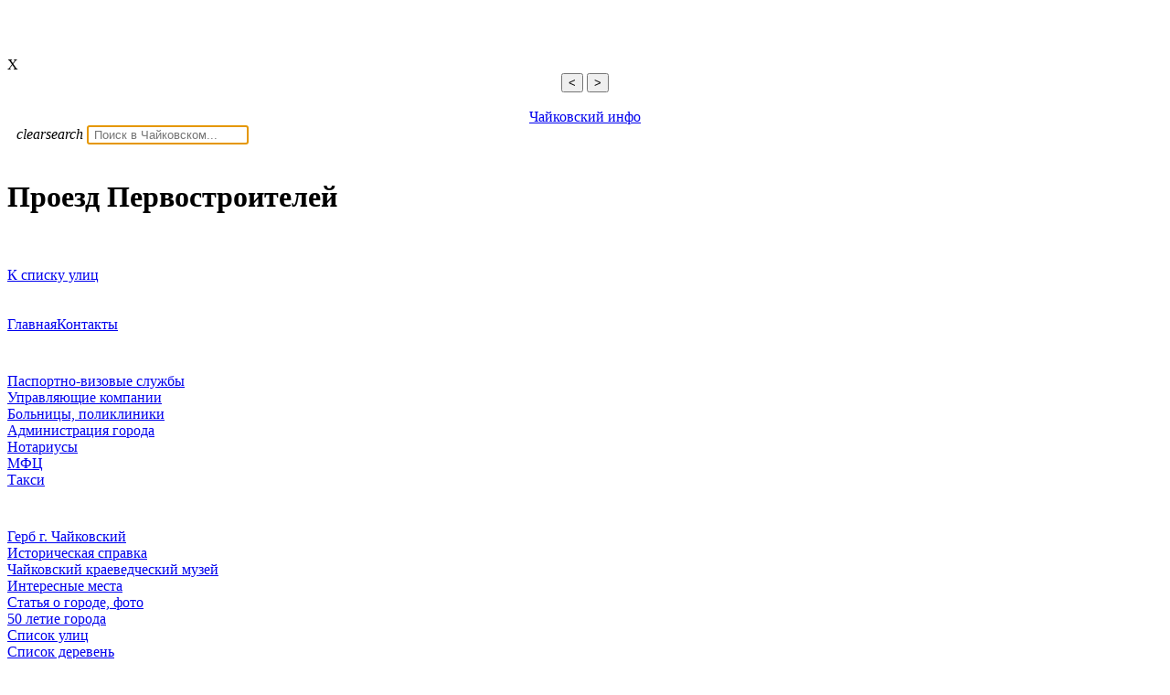

--- FILE ---
content_type: text/html; charset=UTF-8
request_url: https://34241.ru/?p=2726
body_size: 3243
content:
<!DOCTYPE html>
<html>
<head>
<title>Чайковский Проезд Первостроителей</title>
<meta name="description" content="Проезд Первостроителей, город Чайковский">
<link rel="stylesheet" href="/s/main.css?v=5">
<meta name="viewport" content="width=device-width, minimum-scale=1.0, maximum-scale=1.0, user-scalable=no" /> 
<!--РСЯ-->
<script>window.yaContextCb = window.yaContextCb || []</script>
<script src="https://yandex.ru/ads/system/context.js" async></script>
</head>
<body>
<!--ФотоАльбом-->
<div id='FotoAlbom'>
<div class="faImgBox"><img class="faImg"></div>
<div class="faImgBox"><img class="faImg"></div>
<div class="faImgBox"><img class="faImg"></div>
<div class="faTopMsg">
  <span class="faImgCount"></span>
  <span class=faOff>X</span>
  <div style='text-align:center;'><button type=button class="faPrev">&lt;</button> <button class="faNext">&gt;</button></div>
</div>
<div contenteditable="true" class="faBtmMsg"></div>
</div><!--/#FotoAlbom -->

<!-- Yandex.Metrika counter -->
<script type="text/javascript" >
    (function (d, w, c) {
        (w[c] = w[c] || []).push(function() {
            try {
                w.yaCounter50147134 = new Ya.Metrika({
                    id:50147134,
                    clickmap:true,
                    trackLinks:true,
                    accurateTrackBounce:true
                });
            } catch(e) { }
        });

        var n = d.getElementsByTagName("script")[0],
            s = d.createElement("script"),
            f = function () { n.parentNode.insertBefore(s, n); };
        s.type = "text/javascript";
        s.async = true;
        s.src = "https://mc.yandex.ru/metrika/watch.js";

        if (w.opera == "[object Opera]") {
            d.addEventListener("DOMContentLoaded", f, false);
        } else { f(); }
    })(document, window, "yandex_metrika_callbacks");
</script>
<noscript><div><img src="https://mc.yandex.ru/watch/50147134" style="position:absolute; left:-9999px;" alt="" /></div></noscript>
<!-- /Yandex.Metrika counter -->
<!--Begin Header -->
<div class=pad1>
	<div class=centrBox style='text-align:center'>
		<div><a style='float:left' href="/?p=21" class="inputCab"><i style='color:#fff' class="material-icons">&#xe5d2;</i></a><a href="/" class="logo">Чайковский инфо</a><a style='float:right' href="/s/ucab/" class="inputCab"><i style='color:#fff' class="material-icons">&#xe890;</i></a></div>
		<div class=topMenu>
			<span  onClick="toggleMenu('mobTopMenu');"><i class="fa fa-bars" aria-hidden="true"></i></span>
		</div>
	</div>
</div>

<div class="pad2">
	<div class="centrBox">
		<form name=f class="findBox" onsubmit="ajax_get('/s/search.php?r='+find.value, showBody);return false" action="/s/search.php">
			<i class="material-icons">clear</i><i class="material-icons">search</i>
			<input name=r autofocus="autofocus" autocomplete="off" type="text" id="find" placeholder=" Поиск в Чайковском..." />
			<div id=avtCmpltItms></div>
		</form><br clear=all>
	</div>
</div>
<div id="mobTopMenu" class="mobTopMenu centrBox">
</div>
<div class="centrBox">
	<div class=topMenu>
		<span  onClick="toggleMenu('mobTopMenu');"><i class="fa fa-bars" aria-hidden="true"></i></span>
		<!--<a href="#">Главная</a><a href="#">О нас</a><a href="#">Контакты</a><a href="#">Новости</a><a href="#">Наши друзья</a>-->
			</div>
</div>
<!--End Header-->
<!--<div class="centrBox">
<br><b style='color:red'>Осторожно! В нашем городе уже может быть много больных короновирусом: <a href='https://www.instagram.com/p/B-ZWKaIHvg9/' target=_blank>читайте в комментах</a></b>
</div>-->
<div id=Cnt class="centrBox">
<!--<br clear=all>-->
<div>
<!--AdFox START-->
<!--yandex_m537-->
<!--Площадка: 34241.ru / * / *-->
<!--Тип баннера: 100%х250 Turbo-->
<!--Расположение: верх страницы-->
<div id="adfox_164719837727497541"></div>
<script>
    window.yaContextCb.push(()=>{
        Ya.adfoxCode.create({
            ownerId: 308629,
            containerId: 'adfox_164719837727497541',
            params: {
                pp: 'g',
                ps: 'fntw',
                p2: 'gnhv'
            }
        })
    })
</script>
</div>

<!--<script async src="//pagead2.googlesyndication.com/pagead/js/adsbygoogle.js"></script>-->
<!-- Адаптивное -->
<!--<ins class="adsbygoogle" style="display:block" data-ad-client="ca-pub-9372496679581443" data-ad-slot="7200777617" data-ad-format="auto" data-full-width-responsive="true"></ins>
<script>(adsbygoogle = window.adsbygoogle || []).push({});</script>-->

<div class="art"><div><h1>Проезд Первостроителей</h1><br><br><a href=/gorod-chajkovskij-ulicy.php>К списку улиц</a><br><br clear=all><div id="map"></div></div></div><!--/.art-->
<br clear=all>
</div><!-- .centrBox -->

<!--Begin bottom-->
<!--Begin bottom-->
<div class="pad2">
<div class="centrBox">
	<div class=topMenu>
		<span  onClick="toggleMenu('mobTopMenu');"><i class="fa fa-bars" aria-hidden="true"></i></span>
		<a href="/">Главная</a><a href="/?p=17">Контакты</a>
	</div>
</div>
</div>
<div class="pad1">
	<div class="centrBox">
		<div class="contentBox bottomBar">
			<h4 style='margin-bottom:5px;color:#fff'>Популярные страницы</h4>
			<a href=/?p=194>Паспортно-визовые службы</a><br>
			<a href=/?p=204>Управляющие компании</a><br>
			<a href=/?p=62>Больницы, поликлиники</a><br>
			<a href=/?p=1355>Администрация города</a><br>
			<a href=/?p=129>Нотариусы</a><br>
			<a href=/?p=2047>МФЦ</a><br>
			<a href=/?p=140>Такси</a><br>

		</div>
		<div class="contentBox bottomBar">
		<h4 style='margin-bottom:5px;color:#fff'>Статьи о нашем городе</h4>
		<a href=/chaikovsky/gerb-goroda.htm>Герб г. Чайковский</a><br><a href=/chaikovsky/istoricheskaya-spravka.htm>Историческая справка</a><br><a href=/chaikovsky/istoriya-muzeya.htm>Чайковский краеведческий музей</a><br><a href=/chaikovsky/interesnye-mesta.htm>Интересные места</a><br><a href=/chaikovsky/o-gorode.htm>Статья о городе, фото</a><br><a href=/city.htm>50 летие города</a><br>			<a href=/gorod-chajkovskij-ulicy.php>Список улиц</a><br>
			<a href=/derevni-chajkovskogo-rajona.php>Список деревень</a><br>
		</div><br clear=all>

		<hr>
		<div class=bottomStr>«Чайковский инфо» 2006 - 2026</div>
	</div>
</div>
<script></script>
<!--End bottom-->

<script>
const ICON_DIR="/f1/";
const FOTO_DIR="/f2/";
const FA_DIR="/f3/";
const DOC_DIR="/upld/";
</script>
<script src='/s/main.js?v=1'></script>
<script>
var streetView=document.getElementById('street-view');
if(streetView){
	var geo2=streetView.getAttribute('data-geo2');
	var geo2Arr=geo2.split('|');
	var panorama;
	function initialize(){
		panorama = new google.maps.StreetViewPanorama(document.getElementById("street-view"),{
		disableDefaultUI: true,
		position: {lat:parseFloat(geo2Arr[0]), lng:parseFloat(geo2Arr[1])},pov:{heading:parseFloat(geo2Arr[2]),pitch:parseFloat(geo2Arr[3])},zoom:parseFloat(geo2Arr[4])});
	}
	addScript("https://maps.googleapis.com/maps/api/js?key=AIzaSyArfMTkWlNzrybp3qEPvO5yHNNQunEkdJ8&callback=initialize");
}
</script>
</body>
</html>